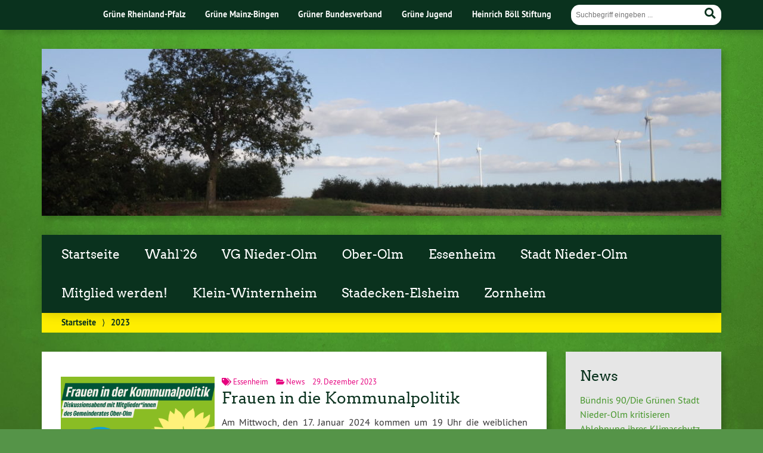

--- FILE ---
content_type: text/html; charset=UTF-8
request_url: https://www.gruene-nieder-olm.de/2023/
body_size: 10782
content:
			<!doctype html>

<!--[if lt IE 7]><html lang="de" class="no-js lt-ie9 lt-ie8 lt-ie7"> <![endif]-->
<!--[if (IE 7)&!(IEMobile)]><html lang="de" class="no-js lt-ie9 lt-ie8"><![endif]-->
<!--[if (IE 8)&!(IEMobile)]><html lang="de" class="no-js lt-ie9"><![endif]-->
<!--[if gt IE 8]><!--> <html lang="de" class="no-js"><!--<![endif]-->

	<head>
		<meta charset="utf-8">

		<title>2023 | Die GRÜNEN</title>


		<!-- Google Chrome Frame for IE -->
		<meta http-equiv="X-UA-Compatible" content="IE=edge,chrome=1">

		<!-- mobile  -->
		<meta name="HandheldFriendly" content="True">
		<meta name="MobileOptimized" content="320">
		<meta name="viewport" content="width=device-width, initial-scale=1.0"/>
		
		
		<!-- open graph -->
		<meta itemprop="og:site_name" content="Die GRÜNEN">
		<meta itemprop="og:title" content="Frauen in die Kommunalpolitik">
		<meta itemprop="og:type" content="article">
		<meta itemprop="og:url" content="https://www.gruene-nieder-olm.de/frauen-in-die-kommunalpolitik/">
		<meta property="og:description" content="Verbandsgemeinde Nieder-Olm"/>
		<meta property="og:image" content="https://www.gruene-nieder-olm.de/wp-content/uploads/2023/12/frauen-in-der-allgemein-quadratisch.png">		
		<!-- basic meta-tags & seo-->

		<meta name="publisher" content="Die GRÜNEN" />
		<meta name="author" content="Die GRÜNEN" />
		<meta name="description" content="Verbandsgemeinde Nieder-Olm" />
				

		<!-- icons & favicons -->
		<link rel="apple-touch-icon" href="https://www.gruene-nieder-olm.de/wp-content/themes/urwahl3000/lib/images/apple-icon-touch.png">
		<link rel="icon" href="https://www.gruene-nieder-olm.de/wp-content/themes/urwahl3000/favicon.png">
		<!--[if IE]>
			<link rel="shortcut icon" href="https://www.gruene-nieder-olm.de/wp-content/themes/urwahl3000/favicon.ico">
		<![endif]-->
		<!-- or, set /favicon.ico for IE10 win -->
		<meta name="msapplication-TileColor" content="#f01d4f">
		<meta name="msapplication-TileImage" content="https://www.gruene-nieder-olm.de/wp-content/themes/urwahl3000/lib/images/win8-tile-icon.png">
		<meta name="theme-color" content="#46962b">

		<link rel="pingback" href="https://www.gruene-nieder-olm.de/xmlrpc.php">

		<meta name='robots' content='max-image-preview:large' />
	<style>img:is([sizes="auto" i], [sizes^="auto," i]) { contain-intrinsic-size: 3000px 1500px }</style>
	<link rel='dns-prefetch' href='//stats.wp.com' />
<link rel="alternate" type="application/rss+xml" title="Die GRÜNEN &raquo; Feed" href="https://www.gruene-nieder-olm.de/feed/" />
<link rel="alternate" type="application/rss+xml" title="Die GRÜNEN &raquo; Kommentar-Feed" href="https://www.gruene-nieder-olm.de/comments/feed/" />
<link rel='stylesheet' id='wp-block-library-css' href='https://www.gruene-nieder-olm.de/wp-includes/css/dist/block-library/style.min.css?ver=6.8.3' type='text/css' media='all' />
<style id='classic-theme-styles-inline-css' type='text/css'>
/*! This file is auto-generated */
.wp-block-button__link{color:#fff;background-color:#32373c;border-radius:9999px;box-shadow:none;text-decoration:none;padding:calc(.667em + 2px) calc(1.333em + 2px);font-size:1.125em}.wp-block-file__button{background:#32373c;color:#fff;text-decoration:none}
</style>
<link rel='stylesheet' id='mediaelement-css' href='https://www.gruene-nieder-olm.de/wp-includes/js/mediaelement/mediaelementplayer-legacy.min.css?ver=4.2.17' type='text/css' media='all' />
<link rel='stylesheet' id='wp-mediaelement-css' href='https://www.gruene-nieder-olm.de/wp-includes/js/mediaelement/wp-mediaelement.min.css?ver=6.8.3' type='text/css' media='all' />
<style id='jetpack-sharing-buttons-style-inline-css' type='text/css'>
.jetpack-sharing-buttons__services-list{display:flex;flex-direction:row;flex-wrap:wrap;gap:0;list-style-type:none;margin:5px;padding:0}.jetpack-sharing-buttons__services-list.has-small-icon-size{font-size:12px}.jetpack-sharing-buttons__services-list.has-normal-icon-size{font-size:16px}.jetpack-sharing-buttons__services-list.has-large-icon-size{font-size:24px}.jetpack-sharing-buttons__services-list.has-huge-icon-size{font-size:36px}@media print{.jetpack-sharing-buttons__services-list{display:none!important}}.editor-styles-wrapper .wp-block-jetpack-sharing-buttons{gap:0;padding-inline-start:0}ul.jetpack-sharing-buttons__services-list.has-background{padding:1.25em 2.375em}
</style>
<style id='global-styles-inline-css' type='text/css'>
:root{--wp--preset--aspect-ratio--square: 1;--wp--preset--aspect-ratio--4-3: 4/3;--wp--preset--aspect-ratio--3-4: 3/4;--wp--preset--aspect-ratio--3-2: 3/2;--wp--preset--aspect-ratio--2-3: 2/3;--wp--preset--aspect-ratio--16-9: 16/9;--wp--preset--aspect-ratio--9-16: 9/16;--wp--preset--color--black: #000000;--wp--preset--color--cyan-bluish-gray: #abb8c3;--wp--preset--color--white: #ffffff;--wp--preset--color--pale-pink: #f78da7;--wp--preset--color--vivid-red: #cf2e2e;--wp--preset--color--luminous-vivid-orange: #ff6900;--wp--preset--color--luminous-vivid-amber: #fcb900;--wp--preset--color--light-green-cyan: #7bdcb5;--wp--preset--color--vivid-green-cyan: #00d084;--wp--preset--color--pale-cyan-blue: #8ed1fc;--wp--preset--color--vivid-cyan-blue: #0693e3;--wp--preset--color--vivid-purple: #9b51e0;--wp--preset--gradient--vivid-cyan-blue-to-vivid-purple: linear-gradient(135deg,rgba(6,147,227,1) 0%,rgb(155,81,224) 100%);--wp--preset--gradient--light-green-cyan-to-vivid-green-cyan: linear-gradient(135deg,rgb(122,220,180) 0%,rgb(0,208,130) 100%);--wp--preset--gradient--luminous-vivid-amber-to-luminous-vivid-orange: linear-gradient(135deg,rgba(252,185,0,1) 0%,rgba(255,105,0,1) 100%);--wp--preset--gradient--luminous-vivid-orange-to-vivid-red: linear-gradient(135deg,rgba(255,105,0,1) 0%,rgb(207,46,46) 100%);--wp--preset--gradient--very-light-gray-to-cyan-bluish-gray: linear-gradient(135deg,rgb(238,238,238) 0%,rgb(169,184,195) 100%);--wp--preset--gradient--cool-to-warm-spectrum: linear-gradient(135deg,rgb(74,234,220) 0%,rgb(151,120,209) 20%,rgb(207,42,186) 40%,rgb(238,44,130) 60%,rgb(251,105,98) 80%,rgb(254,248,76) 100%);--wp--preset--gradient--blush-light-purple: linear-gradient(135deg,rgb(255,206,236) 0%,rgb(152,150,240) 100%);--wp--preset--gradient--blush-bordeaux: linear-gradient(135deg,rgb(254,205,165) 0%,rgb(254,45,45) 50%,rgb(107,0,62) 100%);--wp--preset--gradient--luminous-dusk: linear-gradient(135deg,rgb(255,203,112) 0%,rgb(199,81,192) 50%,rgb(65,88,208) 100%);--wp--preset--gradient--pale-ocean: linear-gradient(135deg,rgb(255,245,203) 0%,rgb(182,227,212) 50%,rgb(51,167,181) 100%);--wp--preset--gradient--electric-grass: linear-gradient(135deg,rgb(202,248,128) 0%,rgb(113,206,126) 100%);--wp--preset--gradient--midnight: linear-gradient(135deg,rgb(2,3,129) 0%,rgb(40,116,252) 100%);--wp--preset--font-size--small: 13px;--wp--preset--font-size--medium: 20px;--wp--preset--font-size--large: 36px;--wp--preset--font-size--x-large: 42px;--wp--preset--spacing--20: 0.44rem;--wp--preset--spacing--30: 0.67rem;--wp--preset--spacing--40: 1rem;--wp--preset--spacing--50: 1.5rem;--wp--preset--spacing--60: 2.25rem;--wp--preset--spacing--70: 3.38rem;--wp--preset--spacing--80: 5.06rem;--wp--preset--shadow--natural: 6px 6px 9px rgba(0, 0, 0, 0.2);--wp--preset--shadow--deep: 12px 12px 50px rgba(0, 0, 0, 0.4);--wp--preset--shadow--sharp: 6px 6px 0px rgba(0, 0, 0, 0.2);--wp--preset--shadow--outlined: 6px 6px 0px -3px rgba(255, 255, 255, 1), 6px 6px rgba(0, 0, 0, 1);--wp--preset--shadow--crisp: 6px 6px 0px rgba(0, 0, 0, 1);}:where(.is-layout-flex){gap: 0.5em;}:where(.is-layout-grid){gap: 0.5em;}body .is-layout-flex{display: flex;}.is-layout-flex{flex-wrap: wrap;align-items: center;}.is-layout-flex > :is(*, div){margin: 0;}body .is-layout-grid{display: grid;}.is-layout-grid > :is(*, div){margin: 0;}:where(.wp-block-columns.is-layout-flex){gap: 2em;}:where(.wp-block-columns.is-layout-grid){gap: 2em;}:where(.wp-block-post-template.is-layout-flex){gap: 1.25em;}:where(.wp-block-post-template.is-layout-grid){gap: 1.25em;}.has-black-color{color: var(--wp--preset--color--black) !important;}.has-cyan-bluish-gray-color{color: var(--wp--preset--color--cyan-bluish-gray) !important;}.has-white-color{color: var(--wp--preset--color--white) !important;}.has-pale-pink-color{color: var(--wp--preset--color--pale-pink) !important;}.has-vivid-red-color{color: var(--wp--preset--color--vivid-red) !important;}.has-luminous-vivid-orange-color{color: var(--wp--preset--color--luminous-vivid-orange) !important;}.has-luminous-vivid-amber-color{color: var(--wp--preset--color--luminous-vivid-amber) !important;}.has-light-green-cyan-color{color: var(--wp--preset--color--light-green-cyan) !important;}.has-vivid-green-cyan-color{color: var(--wp--preset--color--vivid-green-cyan) !important;}.has-pale-cyan-blue-color{color: var(--wp--preset--color--pale-cyan-blue) !important;}.has-vivid-cyan-blue-color{color: var(--wp--preset--color--vivid-cyan-blue) !important;}.has-vivid-purple-color{color: var(--wp--preset--color--vivid-purple) !important;}.has-black-background-color{background-color: var(--wp--preset--color--black) !important;}.has-cyan-bluish-gray-background-color{background-color: var(--wp--preset--color--cyan-bluish-gray) !important;}.has-white-background-color{background-color: var(--wp--preset--color--white) !important;}.has-pale-pink-background-color{background-color: var(--wp--preset--color--pale-pink) !important;}.has-vivid-red-background-color{background-color: var(--wp--preset--color--vivid-red) !important;}.has-luminous-vivid-orange-background-color{background-color: var(--wp--preset--color--luminous-vivid-orange) !important;}.has-luminous-vivid-amber-background-color{background-color: var(--wp--preset--color--luminous-vivid-amber) !important;}.has-light-green-cyan-background-color{background-color: var(--wp--preset--color--light-green-cyan) !important;}.has-vivid-green-cyan-background-color{background-color: var(--wp--preset--color--vivid-green-cyan) !important;}.has-pale-cyan-blue-background-color{background-color: var(--wp--preset--color--pale-cyan-blue) !important;}.has-vivid-cyan-blue-background-color{background-color: var(--wp--preset--color--vivid-cyan-blue) !important;}.has-vivid-purple-background-color{background-color: var(--wp--preset--color--vivid-purple) !important;}.has-black-border-color{border-color: var(--wp--preset--color--black) !important;}.has-cyan-bluish-gray-border-color{border-color: var(--wp--preset--color--cyan-bluish-gray) !important;}.has-white-border-color{border-color: var(--wp--preset--color--white) !important;}.has-pale-pink-border-color{border-color: var(--wp--preset--color--pale-pink) !important;}.has-vivid-red-border-color{border-color: var(--wp--preset--color--vivid-red) !important;}.has-luminous-vivid-orange-border-color{border-color: var(--wp--preset--color--luminous-vivid-orange) !important;}.has-luminous-vivid-amber-border-color{border-color: var(--wp--preset--color--luminous-vivid-amber) !important;}.has-light-green-cyan-border-color{border-color: var(--wp--preset--color--light-green-cyan) !important;}.has-vivid-green-cyan-border-color{border-color: var(--wp--preset--color--vivid-green-cyan) !important;}.has-pale-cyan-blue-border-color{border-color: var(--wp--preset--color--pale-cyan-blue) !important;}.has-vivid-cyan-blue-border-color{border-color: var(--wp--preset--color--vivid-cyan-blue) !important;}.has-vivid-purple-border-color{border-color: var(--wp--preset--color--vivid-purple) !important;}.has-vivid-cyan-blue-to-vivid-purple-gradient-background{background: var(--wp--preset--gradient--vivid-cyan-blue-to-vivid-purple) !important;}.has-light-green-cyan-to-vivid-green-cyan-gradient-background{background: var(--wp--preset--gradient--light-green-cyan-to-vivid-green-cyan) !important;}.has-luminous-vivid-amber-to-luminous-vivid-orange-gradient-background{background: var(--wp--preset--gradient--luminous-vivid-amber-to-luminous-vivid-orange) !important;}.has-luminous-vivid-orange-to-vivid-red-gradient-background{background: var(--wp--preset--gradient--luminous-vivid-orange-to-vivid-red) !important;}.has-very-light-gray-to-cyan-bluish-gray-gradient-background{background: var(--wp--preset--gradient--very-light-gray-to-cyan-bluish-gray) !important;}.has-cool-to-warm-spectrum-gradient-background{background: var(--wp--preset--gradient--cool-to-warm-spectrum) !important;}.has-blush-light-purple-gradient-background{background: var(--wp--preset--gradient--blush-light-purple) !important;}.has-blush-bordeaux-gradient-background{background: var(--wp--preset--gradient--blush-bordeaux) !important;}.has-luminous-dusk-gradient-background{background: var(--wp--preset--gradient--luminous-dusk) !important;}.has-pale-ocean-gradient-background{background: var(--wp--preset--gradient--pale-ocean) !important;}.has-electric-grass-gradient-background{background: var(--wp--preset--gradient--electric-grass) !important;}.has-midnight-gradient-background{background: var(--wp--preset--gradient--midnight) !important;}.has-small-font-size{font-size: var(--wp--preset--font-size--small) !important;}.has-medium-font-size{font-size: var(--wp--preset--font-size--medium) !important;}.has-large-font-size{font-size: var(--wp--preset--font-size--large) !important;}.has-x-large-font-size{font-size: var(--wp--preset--font-size--x-large) !important;}
:where(.wp-block-post-template.is-layout-flex){gap: 1.25em;}:where(.wp-block-post-template.is-layout-grid){gap: 1.25em;}
:where(.wp-block-columns.is-layout-flex){gap: 2em;}:where(.wp-block-columns.is-layout-grid){gap: 2em;}
:root :where(.wp-block-pullquote){font-size: 1.5em;line-height: 1.6;}
</style>
<link rel='stylesheet' id='contact-form-7-css' href='https://www.gruene-nieder-olm.de/wp-content/plugins/contact-form-7/includes/css/styles.css?ver=5.3.2' type='text/css' media='all' />
<link rel='stylesheet' id='wp-cal-leaflet-css-css' href='https://www.gruene-nieder-olm.de/wp-content/themes/urwahl3000/functions/kal3000//map/leaflet.css?ver=6.8.3' type='text/css' media='all' />
<link rel='stylesheet' id='kr8-fontawesome-css' href='https://www.gruene-nieder-olm.de/wp-content/themes/urwahl3000/lib/fonts/fontawesome.css?ver=5.12.0' type='text/css' media='all' />
<link rel='stylesheet' id='kr8-stylesheet-css' href='https://www.gruene-nieder-olm.de/wp-content/themes/urwahl3000/lib/css/style.css?ver=6.8.3' type='text/css' media='all' />
<link rel='stylesheet' id='kr8-print-css' href='https://www.gruene-nieder-olm.de/wp-content/themes/urwahl3000/lib/css/print.css?ver=6.8.3' type='text/css' media='print' />
<link rel='stylesheet' id='kr8-fancycss-css' href='https://www.gruene-nieder-olm.de/wp-content/themes/urwahl3000/lib/js/libs/fancybox/jquery.fancybox.css?ver=6.8.3' type='text/css' media='all' />
<link rel='stylesheet' id='kr8-fancybuttoncss-css' href='https://www.gruene-nieder-olm.de/wp-content/themes/urwahl3000/lib/js/libs/fancybox/jquery.fancybox-buttons.css?ver=6.8.3' type='text/css' media='all' />
<!--[if lt IE 9]>
<link rel='stylesheet' id='kr8-ie-only-css' href='https://www.gruene-nieder-olm.de/wp-content/themes/urwahl3000/lib/css/ie.css?ver=6.8.3' type='text/css' media='all' />
<![endif]-->
<script type="text/javascript" src="https://www.gruene-nieder-olm.de/wp-includes/js/jquery/jquery.min.js?ver=3.7.1" id="jquery-core-js"></script>
<script type="text/javascript" src="https://www.gruene-nieder-olm.de/wp-includes/js/jquery/jquery-migrate.min.js?ver=3.4.1" id="jquery-migrate-js"></script>
<script type="text/javascript" src="https://www.gruene-nieder-olm.de/wp-content/themes/urwahl3000/functions/kal3000//map/leaflet.js?ver=6.8.3" id="wp-cal-leaflet-js-js"></script>
<script type="text/javascript" src="https://www.gruene-nieder-olm.de/wp-content/themes/urwahl3000/lib/js/libs/modernizr.custom.min.js?ver=2.5.3" id="kr8-modernizr-js"></script>
<script type="text/javascript" src="https://www.gruene-nieder-olm.de/wp-content/themes/urwahl3000/lib/js/libs/fancybox/jquery.fancybox.pack.js?ver=2.1.4" id="kr8-fancybox-js"></script>
<script type="text/javascript" src="https://www.gruene-nieder-olm.de/wp-content/themes/urwahl3000/lib/js/responsiveTabs.min.js?ver=2.1.4" id="kr8-tabs-js"></script>
<link rel="https://api.w.org/" href="https://www.gruene-nieder-olm.de/wp-json/" />	<style>img#wpstats{display:none}</style>
		<style type="text/css" id="custom-background-css">
body.custom-background { background-image: url("https://www.gruene-nieder-olm.de/wp-content/themes/urwahl3000/lib/images/body_bg.jpg"); background-position: center top; background-size: auto; background-repeat: repeat; background-attachment: fixed; }
</style>
			
		<!--[if lt IE 9]>
			<script src="https://www.gruene-nieder-olm.de/wp-content/themes/urwahl3000/lib/js/responsive.js"></script>
		<![endif]-->
		
		<style>#header.widthimg {margin: 0;background: url(https://www.gruene-nieder-olm.de/wp-content/uploads/2019/11/cropped-20190918_173217_StB-scaled.jpg) top center no-repeat;background-size: cover;}</style>
		
	</head>

	<body class="archive date custom-background wp-theme-urwahl3000 elementor-default elementor-kit-408">
	
		<nav class="unsichtbar"><h6>Sprungmarken dieser Website</h6><ul>
			<li><a href="#content">Direkt zum Inhalt</a></li>
			<li><a href="#nav-main">Zur Navigation</a></li>
			<li><a href="#sidebar1">Seitenleiste mit weiterführenden Informationen</a></li>
			<li><a href="#footer">Zum Fußbereich</a></li>
		</ul></nav>
		
				
		<section id="portal">
			<div class="inner">
				<nav role="navigation" id="nav-portal"><h6 class="unsichtbar">Links zu ähnlichen Websites:</h6>
					<ul id="menu-kopfzeile" class="navigation"><li id="menu-item-394" class="menu-item menu-item-type-custom menu-item-object-custom menu-item-394"><a target="_blank" href="https://gruene-rlp.de">Grüne Rheinland-Pfalz</a></li>
<li id="menu-item-395" class="menu-item menu-item-type-custom menu-item-object-custom menu-item-395"><a target="_blank" href="https://www.gruene-mainz-bingen.de">Grüne Mainz-Bingen</a></li>
<li id="menu-item-396" class="menu-item menu-item-type-custom menu-item-object-custom menu-item-396"><a target="_blank" href="https://www.gruene.de/">Grüner Bundesverband</a></li>
<li id="menu-item-397" class="menu-item menu-item-type-custom menu-item-object-custom menu-item-397"><a target="_blank" href="https://gruene-jugend.de/">Grüne Jugend</a></li>
<li id="menu-item-398" class="menu-item menu-item-type-custom menu-item-object-custom menu-item-398"><a target="_blank" href="https://www.boell.de/de">Heinrich Böll Stiftung</a></li>
</ul>				</nav>

				<section class="suche"><h6 class="unsichtbar">Suchformular</h6><form role="search" method="get" class="searchform" action="https://www.gruene-nieder-olm.de/" >
	<label for="search">Der Suchbegriff nach dem die Website durchsucht werden soll.</label>
	<input type="text" name="s" id="search" value="" placeholder="Suchbegriff eingeben ..." />
	<button type="submit" class="button-submit">
				<span class="fas fa-search"></span> <span class="text">Suchen</span>
			</button>
	</form></section>
							</div>
		</section>
			
		
		<div id="wrap">
			
															<header id="header" class="pos widthimg" role="banner">
			
																
				<section class="suche"><h6 class="unsichtbar">Suchformular</h6><form role="search" method="get" class="searchform" action="https://www.gruene-nieder-olm.de/" >
	<label for="search">Der Suchbegriff nach dem die Website durchsucht werden soll.</label>
	<input type="text" name="s" id="search" value="" placeholder="Suchbegriff eingeben ..." />
	<button type="submit" class="button-submit">
				<span class="fas fa-search"></span> <span class="text">Suchen</span>
			</button>
	</form></section>
							</header>

							
			<nav class="mobile-switch"><ul><li class="first"><a id="switch-menu" href="#menu"><span class="fas fa-bars"></span><span class="hidden">Menü</span></a></li><li class="last"><a id="switch-search" href="#search"><span class="fas fa-search"></span><span class="hidden">Suche</span></a></li></ul></nav>

			
			<section class="navwrap">
				<nav role="navigation" class="pos" id="nav-main"><h6 class="unsichtbar">Hauptmenü:</h6>
					<ul id="menu-hauptmenue" class="navigation clearfix"><li id="menu-item-27" class="menu-item menu-item-type-custom menu-item-object-custom menu-item-27"><a href="http://gruene-nieder-olm.de/">Startseite</a></li>
<li id="menu-item-2207" class="menu-item menu-item-type-post_type menu-item-object-page menu-item-2207"><a href="https://www.gruene-nieder-olm.de/wahlen/">Wahl`26</a></li>
<li id="menu-item-29" class="menu-item menu-item-type-post_type menu-item-object-page menu-item-has-children menu-item-29"><a href="https://www.gruene-nieder-olm.de/vg-nieder-olm/">VG Nieder-Olm</a>
<ul class="sub-menu">
	<li id="menu-item-150" class="menu-item menu-item-type-post_type menu-item-object-page menu-item-150"><a href="https://www.gruene-nieder-olm.de/vg-nieder-olm/wir-im-vg-rat/">Wir im VG-Rat</a></li>
	<li id="menu-item-154" class="menu-item menu-item-type-post_type menu-item-object-page menu-item-154"><a href="https://www.gruene-nieder-olm.de/vg-nieder-olm/unsere-ziele-in-der-verbandsgemeinde/">Unsere Ziele in der Verbandsgemeinde</a></li>
	<li id="menu-item-147" class="menu-item menu-item-type-post_type menu-item-object-page menu-item-147"><a href="https://www.gruene-nieder-olm.de/vg-nieder-olm/antraege-im-vg-rat/">Unsere Anträge im VG-Rat</a></li>
	<li id="menu-item-181" class="menu-item menu-item-type-post_type menu-item-object-page menu-item-181"><a href="https://www.gruene-nieder-olm.de/vg-nieder-olm/gruener-pressespiegel/">Grüner Pressespiegel</a></li>
	<li id="menu-item-2284" class="menu-item menu-item-type-post_type menu-item-object-page menu-item-2284"><a href="https://www.gruene-nieder-olm.de/verbandsgemeinde-nieder-olm-kommunalwahl-2024/">Verbandsgemeinde – Kommunalwahl 2024</a></li>
</ul>
</li>
<li id="menu-item-28" class="menu-item menu-item-type-post_type menu-item-object-page menu-item-has-children menu-item-28"><a href="https://www.gruene-nieder-olm.de/ober-olm/">Ober-Olm</a>
<ul class="sub-menu">
	<li id="menu-item-165" class="menu-item menu-item-type-post_type menu-item-object-page menu-item-165"><a href="https://www.gruene-nieder-olm.de/ober-olm/wir-in-ober-olm/">Wir in Ober-Olm</a></li>
	<li id="menu-item-767" class="menu-item menu-item-type-post_type menu-item-object-page menu-item-767"><a href="https://www.gruene-nieder-olm.de/ober-olm/gruener-blick-ober-olm/">GRÜNER BLICK (Ober-Olm)</a></li>
	<li id="menu-item-223" class="menu-item menu-item-type-post_type menu-item-object-page menu-item-223"><a href="https://www.gruene-nieder-olm.de/pressespiegel-ober-olm/">Pressespiegel Ober-Olm</a></li>
	<li id="menu-item-209" class="menu-item menu-item-type-post_type menu-item-object-page menu-item-209"><a href="https://www.gruene-nieder-olm.de/unsere-antraege-im-ortsgemeinderat-ober-olm/">Unsere Anträge im Ortsgemeinderat Ober-Olm (Auswahl)</a></li>
	<li id="menu-item-2270" class="menu-item menu-item-type-post_type menu-item-object-page menu-item-has-children menu-item-2270"><a href="https://www.gruene-nieder-olm.de/ober-olm/programm-zur-kommunalwahl-2024/">Programm zur Kommunalwahl 2024</a>
	<ul class="sub-menu">
		<li id="menu-item-2273" class="menu-item menu-item-type-post_type menu-item-object-page menu-item-2273"><a href="https://www.gruene-nieder-olm.de/ober-olm/programm-zur-kommunalwahl-2024/">Ober-Olm-  Kommunalwahl 2024</a></li>
	</ul>
</li>
</ul>
</li>
<li id="menu-item-811" class="menu-item menu-item-type-post_type menu-item-object-page menu-item-has-children menu-item-811"><a href="https://www.gruene-nieder-olm.de/essenheim/">Essenheim</a>
<ul class="sub-menu">
	<li id="menu-item-835" class="menu-item menu-item-type-post_type menu-item-object-page menu-item-835"><a href="https://www.gruene-nieder-olm.de/wir-in-essenheim/">Wir in Essenheim</a></li>
	<li id="menu-item-3539" class="menu-item menu-item-type-post_type menu-item-object-page menu-item-3539"><a href="https://www.gruene-nieder-olm.de/essenheim/pressespiegel-essenheim/">Pressespiegel (Essenheim)</a></li>
	<li id="menu-item-3538" class="menu-item menu-item-type-post_type menu-item-object-page menu-item-3538"><a href="https://www.gruene-nieder-olm.de/essenheim/unsere-antraege-im-ortsgemeinderat/">Unsere Anträge im Gemeinderat (Essenheim)</a></li>
	<li id="menu-item-4385" class="menu-item menu-item-type-post_type menu-item-object-page menu-item-4385"><a href="https://www.gruene-nieder-olm.de/essenheim/gruener-treff-essenheim/">Offener Treff (Essenheim)</a></li>
	<li id="menu-item-2283" class="menu-item menu-item-type-post_type menu-item-object-page menu-item-2283"><a href="https://www.gruene-nieder-olm.de/essenheim/kommunalwahl-2024-essenheim/">Kommunalwahl 2024 (Essenheim)</a></li>
</ul>
</li>
<li id="menu-item-817" class="menu-item menu-item-type-post_type menu-item-object-page menu-item-has-children menu-item-817"><a href="https://www.gruene-nieder-olm.de/stadt-nieder-olm/">Stadt Nieder-Olm</a>
<ul class="sub-menu">
	<li id="menu-item-2285" class="menu-item menu-item-type-post_type menu-item-object-page menu-item-2285"><a href="https://www.gruene-nieder-olm.de/nieder-olm-kommunalwahl-2024/">Nieder-Olm – Kommunalwahl 2024</a></li>
</ul>
</li>
<li id="menu-item-2076" class="menu-item menu-item-type-post_type menu-item-object-page menu-item-2076"><a href="https://www.gruene-nieder-olm.de/mitglied-werden-na-klar/">Mitglied werden!</a></li>
<li id="menu-item-5896" class="menu-item menu-item-type-post_type menu-item-object-page menu-item-5896"><a href="https://www.gruene-nieder-olm.de/klein-winterheim/">Klein-Winternheim</a></li>
<li id="menu-item-5903" class="menu-item menu-item-type-post_type menu-item-object-page menu-item-5903"><a href="https://www.gruene-nieder-olm.de/stadecken-elsheim/">Stadecken-Elsheim</a></li>
<li id="menu-item-5902" class="menu-item menu-item-type-post_type menu-item-object-page menu-item-5902"><a href="https://www.gruene-nieder-olm.de/zornheim/">Zornheim</a></li>
</ul>				</nav>
				<div id="breadcrumb"><a href="https://www.gruene-nieder-olm.de">Startseite</a> <span class="delimiter">&rang;</span> <span class="current">2023</span></div>
							</section>

			
			<section id="content">
				<div class="inner wrap clearfix">
	
			<div id="main" class="ninecol first clearfix" role="main">
				
					    
					    					
					    		
					    								<article id="post-1708" class="clearfix post-1708 post type-post status-publish format-standard has-post-thumbnail hentry category-uncategorized tag-essenheim" role="article">
																				<div class="postimglist maybeImgCopyright">
												<a href="https://www.gruene-nieder-olm.de/frauen-in-die-kommunalpolitik/" class="postimglist-a"><img width="400" height="400" src="https://www.gruene-nieder-olm.de/wp-content/uploads/2023/12/frauen-in-der-allgemein-quadratisch-400x400.png" class="attachment-medium size-medium wp-post-image" alt="" decoding="async" fetchpriority="high" srcset="https://www.gruene-nieder-olm.de/wp-content/uploads/2023/12/frauen-in-der-allgemein-quadratisch-400x400.png 400w, https://www.gruene-nieder-olm.de/wp-content/uploads/2023/12/frauen-in-der-allgemein-quadratisch-800x800.png 800w, https://www.gruene-nieder-olm.de/wp-content/uploads/2023/12/frauen-in-der-allgemein-quadratisch-150x150.png 150w, https://www.gruene-nieder-olm.de/wp-content/uploads/2023/12/frauen-in-der-allgemein-quadratisch-768x768.png 768w, https://www.gruene-nieder-olm.de/wp-content/uploads/2023/12/frauen-in-der-allgemein-quadratisch.png 1200w" sizes="(max-width: 400px) 100vw, 400px" title="frauen-in-der-allgemein-quadratisch" /></a>
																							</div>
																		
																		
									<div class="article-header-and-footer">
									
																				
										<footer class="article-footer">
											
																						
											<p class="byline">
												
												<i class="fas fa-tags"></i> <a href="https://www.gruene-nieder-olm.de/tag/essenheim/" rel="tag">Essenheim</a><span style="width:10px;display:inline-block;"></span>														
												<i class="fas fa-folder-open"></i> <a href="https://www.gruene-nieder-olm.de/category/uncategorized/" rel="tag">News</a><span style="width:10px;display:inline-block;"></span>												
												29.&nbsp;Dezember&nbsp;2023												
											</p>
	
																							
										</footer> 										 
	
																			 
											
										<header class="article-header">							
	
												
											<h1 class="h2"><a href="https://www.gruene-nieder-olm.de/frauen-in-die-kommunalpolitik/" rel="bookmark" title="Frauen in die Kommunalpolitik">Frauen in die Kommunalpolitik</a></h1> 
	
												
										</header>
	
																			
									</div>
									
																		
																	
									<section class="entry-content">

										
										<p>Am Mittwoch, den&nbsp;17. Januar 2024 kommen um 19 Uhr&nbsp;die weiblichen Mitglieder der grünen Liste des Ober-Olmer Gemeinderats ins Essenheimer Dalles-Café, um von ihren Erfahrungen in der Ratsarbeit zu berichten. Nach&#8230; </p>

																				
										<p><a href="https://www.gruene-nieder-olm.de/frauen-in-die-kommunalpolitik/" title="Frauen in die Kommunalpolitik" class="readmore">Weiterlesen »</a></p>

																				
									</section>
									
																	
								</article>					    		
					
					    					
					    		
					    								<article id="post-1567" class="clearfix post-1567 post type-post status-publish format-standard has-post-thumbnail hentry category-uncategorized" role="article">
																				<div class="postimglist maybeImgCopyright">
												<a href="https://www.gruene-nieder-olm.de/get-together-stammtisch/" class="postimglist-a"><img width="400" height="400" src="https://www.gruene-nieder-olm.de/wp-content/uploads/2023/11/2023-11-29-Stammtisch-Nieder-Olmer-Weinstube-400x400.jpg" class="attachment-medium size-medium wp-post-image" alt="" decoding="async" srcset="https://www.gruene-nieder-olm.de/wp-content/uploads/2023/11/2023-11-29-Stammtisch-Nieder-Olmer-Weinstube-400x400.jpg 400w, https://www.gruene-nieder-olm.de/wp-content/uploads/2023/11/2023-11-29-Stammtisch-Nieder-Olmer-Weinstube-800x800.jpg 800w, https://www.gruene-nieder-olm.de/wp-content/uploads/2023/11/2023-11-29-Stammtisch-Nieder-Olmer-Weinstube-150x150.jpg 150w, https://www.gruene-nieder-olm.de/wp-content/uploads/2023/11/2023-11-29-Stammtisch-Nieder-Olmer-Weinstube-768x768.jpg 768w, https://www.gruene-nieder-olm.de/wp-content/uploads/2023/11/2023-11-29-Stammtisch-Nieder-Olmer-Weinstube.jpg 1200w" sizes="(max-width: 400px) 100vw, 400px" title="2023-11-29 Stammtisch Nieder-Olmer Weinstube" /></a>
																							</div>
																		
																		
									<div class="article-header-and-footer">
									
																				
										<footer class="article-footer">
											
																						
											<p class="byline">
												
																										
												<i class="fas fa-folder-open"></i> <a href="https://www.gruene-nieder-olm.de/category/uncategorized/" rel="tag">News</a><span style="width:10px;display:inline-block;"></span>												
												16.&nbsp;November&nbsp;2023												
											</p>
	
																							
										</footer> 										 
	
																			 
											
										<header class="article-header">							
	
												
											<h1 class="h2"><a href="https://www.gruene-nieder-olm.de/get-together-stammtisch/" rel="bookmark" title="Get together &#8230; &#8222;Stammtisch&#8220;">Get together &#8230; &#8222;Stammtisch&#8220;</a></h1> 
	
												
										</header>
	
																			
									</div>
									
																		
																	
									<section class="entry-content">

										
										<p>Mittwoch, 29.11.23 ab 19 Uhr in der Nieder-Olmer Weinstube Gespräche über dies und das und über die kommende Wahlperiode ab 2024, in der wir gerne ein Stadtratsliste für Nieder-Olm aufstellen&#8230; </p>

																				
										<p><a href="https://www.gruene-nieder-olm.de/get-together-stammtisch/" title="Get together &#8230; &#8222;Stammtisch&#8220;" class="readmore">Weiterlesen »</a></p>

																				
									</section>
									
																	
								</article>					    		
					
					    					
					    		
					    								<article id="post-1507" class="clearfix post-1507 post type-post status-publish format-standard hentry category-uncategorized" role="article">
																		
																		
									<div class="article-header-and-footer">
									
																				
										<footer class="article-footer">
											
																						
											<p class="byline">
												
																										
												<i class="fas fa-folder-open"></i> <a href="https://www.gruene-nieder-olm.de/category/uncategorized/" rel="tag">News</a><span style="width:10px;display:inline-block;"></span>												
												28.&nbsp;Oktober&nbsp;2023												
											</p>
	
																							
										</footer> 										 
	
																			 
											
										<header class="article-header">							
	
												
											<h1 class="h2"><a href="https://www.gruene-nieder-olm.de/wohnen-mit-zukunftinfo-abend-am-mittwoch-den-8-november-19-30h-stadecken-elsheim/" rel="bookmark" title="Wohnen mit ZukunftInfo- Abend am Mittwoch, den 8.November, 19.30h, Stadecken-Elsheim">Wohnen mit Zukunft<br>Info- Abend am Mittwoch, den 8.November, 19.30h, Stadecken-Elsheim</a></h1> 
	
												
										</header>
	
																			
									</div>
									
																		
																	
									<section class="entry-content">

										
										<p>„Mein Haus ist zu groß, ich will mich verkleinern, aber nicht von hier weggehen“. Seniorenresidenz, generationsübergreifendes Wohnen in einer Wohngenossenschaft, altersgerechte Mietwohnungen, bezahlbar und vor Ort?Junge Familien – besser Altbauten&#8230; </p>

																				
										<p><a href="https://www.gruene-nieder-olm.de/wohnen-mit-zukunftinfo-abend-am-mittwoch-den-8-november-19-30h-stadecken-elsheim/" title="Wohnen mit ZukunftInfo- Abend am Mittwoch, den 8.November, 19.30h, Stadecken-Elsheim" class="readmore">Weiterlesen »</a></p>

																				
									</section>
									
																	
								</article>					    		
					
					    					
					    		
					    								<article id="post-1444" class="clearfix post-1444 post type-post status-publish format-standard hentry category-uncategorized tag-gesamtschule tag-grundschule tag-igs tag-realschule" role="article">
																		
																		
									<div class="article-header-and-footer">
									
																				
										<footer class="article-footer">
											
																						
											<p class="byline">
												
												<i class="fas fa-tags"></i> <a href="https://www.gruene-nieder-olm.de/tag/gesamtschule/" rel="tag">Gesamtschule</a>, <a href="https://www.gruene-nieder-olm.de/tag/grundschule/" rel="tag">Grundschule</a>, <a href="https://www.gruene-nieder-olm.de/tag/igs/" rel="tag">IGS</a>, <a href="https://www.gruene-nieder-olm.de/tag/realschule/" rel="tag">Realschule</a><span style="width:10px;display:inline-block;"></span>														
												<i class="fas fa-folder-open"></i> <a href="https://www.gruene-nieder-olm.de/category/uncategorized/" rel="tag">News</a><span style="width:10px;display:inline-block;"></span>												
												13.&nbsp;Oktober&nbsp;2023												
											</p>
	
																							
										</footer> 										 
	
																			 
											
										<header class="article-header">							
	
												
											<h1 class="h2"><a href="https://www.gruene-nieder-olm.de/vg-gruene-lehnen-aus-fuer-realschule-plus-ab/" rel="bookmark" title="VG Grüne lehnen Aus für Realschule plus ab">VG Grüne lehnen Aus für Realschule plus ab</a></h1> 
	
												
										</header>
	
																			
									</div>
									
																		
																	
									<section class="entry-content">

										
										<p>Jetzt ist es amtlich &#8211; in Nieder-Olm wird es in naher Zukunft keine Realschule plus geben.So hat es die ADD in Trier entschieden. Aus Sicht des OV Nieder-Olm von Bündnis&#8230; </p>

																				
										<p><a href="https://www.gruene-nieder-olm.de/vg-gruene-lehnen-aus-fuer-realschule-plus-ab/" title="VG Grüne lehnen Aus für Realschule plus ab" class="readmore">Weiterlesen »</a></p>

																				
									</section>
									
																	
								</article>					    		
					
					    					
					    		
					    								<article id="post-1410" class="clearfix post-1410 post type-post status-publish format-standard hentry category-uncategorized" role="article">
																		
																		
									<div class="article-header-and-footer">
									
																				
										<footer class="article-footer">
											
																						
											<p class="byline">
												
																										
												<i class="fas fa-folder-open"></i> <a href="https://www.gruene-nieder-olm.de/category/uncategorized/" rel="tag">News</a><span style="width:10px;display:inline-block;"></span>												
												10.&nbsp;Oktober&nbsp;2023												
											</p>
	
																							
										</footer> 										 
	
																			 
											
										<header class="article-header">							
	
												
											<h1 class="h2"><a href="https://www.gruene-nieder-olm.de/schnaeppchen-snacks-und-gesang-stoebern-an-kleiderstaendern-und-tischen-feilschen-dabei-nette-gespraeche-ueber-den-verkaufstisch-beieinem-kaffee-oder-biowein-und-snacks-vom-vegetarischen-bueffet-d/" rel="bookmark" title="Schnäppchen, Snacks und Gesang">Schnäppchen, Snacks und Gesang</a></h1> 
	
												
										</header>
	
																			
									</div>
									
																		
																	
									<section class="entry-content">

										
										<p>Stöbern an Kleiderständern und Tischen, Feilschen, dabei nette Gespräche über den Verkaufstisch beieinem Kaffee oder Biowein und Snacks vom vegetarischen Büffet; dies alles begleitet vom Gesangder jungen Celina Bechtel, der&#8230; </p>

																				
										<p><a href="https://www.gruene-nieder-olm.de/schnaeppchen-snacks-und-gesang-stoebern-an-kleiderstaendern-und-tischen-feilschen-dabei-nette-gespraeche-ueber-den-verkaufstisch-beieinem-kaffee-oder-biowein-und-snacks-vom-vegetarischen-bueffet-d/" title="Schnäppchen, Snacks und Gesang" class="readmore">Weiterlesen »</a></p>

																				
									</section>
									
																	
								</article>					    		
					
					    					
					    		
					    								<article id="post-1374" class="clearfix post-1374 post type-post status-publish format-standard has-post-thumbnail hentry category-uncategorized tag-waermepumpe-altbau" role="article">
																				<div class="postimglist maybeImgCopyright">
												<a href="https://www.gruene-nieder-olm.de/waermepumpen-mythos-und-realitaet-beim-einsatz-in-bestandsgebaeuden/" class="postimglist-a"><img width="400" height="600" src="https://www.gruene-nieder-olm.de/wp-content/uploads/2023/10/IMG_3801-400x600.jpg" class="attachment-medium size-medium wp-post-image" alt="" decoding="async" srcset="https://www.gruene-nieder-olm.de/wp-content/uploads/2023/10/IMG_3801-400x600.jpg 400w, https://www.gruene-nieder-olm.de/wp-content/uploads/2023/10/IMG_3801-800x1200.jpg 800w, https://www.gruene-nieder-olm.de/wp-content/uploads/2023/10/IMG_3801-768x1152.jpg 768w, https://www.gruene-nieder-olm.de/wp-content/uploads/2023/10/IMG_3801-1024x1536.jpg 1024w, https://www.gruene-nieder-olm.de/wp-content/uploads/2023/10/IMG_3801-100x150.jpg 100w, https://www.gruene-nieder-olm.de/wp-content/uploads/2023/10/IMG_3801.jpg 1067w" sizes="(max-width: 400px) 100vw, 400px" title="IMG_3801" /></a>
																							</div>
																		
																		
									<div class="article-header-and-footer">
									
																				
										<footer class="article-footer">
											
																						
											<p class="byline">
												
												<i class="fas fa-tags"></i> <a href="https://www.gruene-nieder-olm.de/tag/waermepumpe-altbau/" rel="tag">Wärmepumpe Altbau</a><span style="width:10px;display:inline-block;"></span>														
												<i class="fas fa-folder-open"></i> <a href="https://www.gruene-nieder-olm.de/category/uncategorized/" rel="tag">News</a><span style="width:10px;display:inline-block;"></span>												
												8.&nbsp;Oktober&nbsp;2023												
											</p>
	
																							
										</footer> 										 
	
																			 
											
										<header class="article-header">							
	
												
											<h1 class="h2"><a href="https://www.gruene-nieder-olm.de/waermepumpen-mythos-und-realitaet-beim-einsatz-in-bestandsgebaeuden/" rel="bookmark" title="Wärmepumpen &#8211; Mythos und Realität beim Einsatz in Bestandsgebäuden"><a>Wärmepumpen &#8211; Mythos und Realität beim Einsatz in Bestandsgebäuden</a></a></h1> 
	
												
										</header>
	
																			
									</div>
									
																		
																	
									<section class="entry-content">

										
										<p>Am Samstagabend, den 18.09.  verfolgten mehr als 70 Personen im Camara-Haus Nieder-Olm aufmerksam den Vortrag von Dr. Peter Klafka von den Scientists for Future über Wärmepumpen in Bestandsgebäuden. Begrüßt wurden&#8230; </p>

																				
										<p><a href="https://www.gruene-nieder-olm.de/waermepumpen-mythos-und-realitaet-beim-einsatz-in-bestandsgebaeuden/" title="Wärmepumpen &#8211; Mythos und Realität beim Einsatz in Bestandsgebäuden" class="readmore">Weiterlesen »</a></p>

																				
									</section>
									
																	
								</article>					    		
					
					    					
					    		
					    								<article id="post-1341" class="clearfix post-1341 post type-post status-publish format-standard hentry category-uncategorized" role="article">
																		
																		
									<div class="article-header-and-footer">
									
																				
										<footer class="article-footer">
											
																						
											<p class="byline">
												
																										
												<i class="fas fa-folder-open"></i> <a href="https://www.gruene-nieder-olm.de/category/uncategorized/" rel="tag">News</a><span style="width:10px;display:inline-block;"></span>												
												21.&nbsp;September&nbsp;2023												
											</p>
	
																							
										</footer> 										 
	
																			 
											
										<header class="article-header">							
	
												
											<h1 class="h2"><a href="https://www.gruene-nieder-olm.de/flohmarkt-7-oktober/" rel="bookmark" title="Flohmarkt 7. Oktober">Flohmarkt 7. Oktober</a></h1> 
	
												
										</header>
	
																			
									</div>
									
																		
																	
									<section class="entry-content">

										
										<p>Die GRÜNEN der VG Nieder-Olm laden ein: Flohmarkt in Nieder-Olm am Samstag, 7.10.23 auf dem Rathausplatz. Hast du was, das du nicht brauchst? Prima, jemand and’res kauft‘s! Als Beitrag zu&#8230; </p>

																				
										<p><a href="https://www.gruene-nieder-olm.de/flohmarkt-7-oktober/" title="Flohmarkt 7. Oktober" class="readmore">Weiterlesen »</a></p>

																				
									</section>
									
																	
								</article>					    		
					
					    					
					    		
					    								<article id="post-1319" class="clearfix post-1319 post type-post status-publish format-standard has-post-thumbnail hentry category-uncategorized" role="article">
																				<div class="postimglist maybeImgCopyright">
												<a href="https://www.gruene-nieder-olm.de/waermepumpen-in-bestandsgebaeuden/" class="postimglist-a"><img width="400" height="114" src="https://www.gruene-nieder-olm.de/wp-content/uploads/2023/09/GRUEN-Anzeige_WP_IIb_4Sp_50mm@-pdf-400x114.jpg" class="attachment-medium size-medium wp-post-image" alt="" decoding="async" loading="lazy" title="GRUEN Anzeige_WP_IIb_4Sp_50mm@" /></a>
																							</div>
																		
																		
									<div class="article-header-and-footer">
									
																				
										<footer class="article-footer">
											
																						
											<p class="byline">
												
																										
												<i class="fas fa-folder-open"></i> <a href="https://www.gruene-nieder-olm.de/category/uncategorized/" rel="tag">News</a><span style="width:10px;display:inline-block;"></span>												
												15.&nbsp;September&nbsp;2023												
											</p>
	
																							
										</footer> 										 
	
																			 
											
										<header class="article-header">							
	
												
											<h1 class="h2"><a href="https://www.gruene-nieder-olm.de/waermepumpen-in-bestandsgebaeuden/" rel="bookmark" title="Wärmepumpen in alten Häusern">Wärmepumpen in alten Häusern</a></h1> 
	
												
										</header>
	
																			
									</div>
									
																		
																	
									<section class="entry-content">

										
										<p>Samstag, 23. Septmber 2023, 19 Uhr im Camarahaus Nieder-Olm Dr. Peter Klafka hält einen sicher spannenden und hochaktuellen Vortrag zum Thema&nbsp;„Wärmepumpen in Bestandsgebäuden“.&nbsp;Im Camara-Haus in Nieder-Olm&nbsp;gibt Dr. Klafka praktische Tipps,&#8230; </p>

																				
										<p><a href="https://www.gruene-nieder-olm.de/waermepumpen-in-bestandsgebaeuden/" title="Wärmepumpen in alten Häusern" class="readmore">Weiterlesen »</a></p>

																				
									</section>
									
																	
								</article>					    		
					
					    					
					    		
					    								<article id="post-1312" class="clearfix post-1312 post type-post status-publish format-standard has-post-thumbnail hentry category-uncategorized" role="article">
																				<div class="postimglist maybeImgCopyright">
												<a href="https://www.gruene-nieder-olm.de/muellsammelaktion-des-gruenen-ov-nieder-olm-an-der-selz-im-rahmen-des-rhine-cleanup/" class="postimglist-a"><img width="338" height="600" src="https://www.gruene-nieder-olm.de/wp-content/uploads/2023/09/image0-338x600.jpeg" class="attachment-medium size-medium wp-post-image" alt="" decoding="async" loading="lazy" srcset="https://www.gruene-nieder-olm.de/wp-content/uploads/2023/09/image0-338x600.jpeg 338w, https://www.gruene-nieder-olm.de/wp-content/uploads/2023/09/image0-675x1200.jpeg 675w, https://www.gruene-nieder-olm.de/wp-content/uploads/2023/09/image0-84x150.jpeg 84w, https://www.gruene-nieder-olm.de/wp-content/uploads/2023/09/image0.jpeg 720w" sizes="auto, (max-width: 338px) 100vw, 338px" title="image0" /></a>
																							</div>
																		
																		
									<div class="article-header-and-footer">
									
																				
										<footer class="article-footer">
											
																						
											<p class="byline">
												
																										
												<i class="fas fa-folder-open"></i> <a href="https://www.gruene-nieder-olm.de/category/uncategorized/" rel="tag">News</a><span style="width:10px;display:inline-block;"></span>												
												13.&nbsp;September&nbsp;2023												
											</p>
	
																							
										</footer> 										 
	
																			 
											
										<header class="article-header">							
	
												
											<h1 class="h2"><a href="https://www.gruene-nieder-olm.de/muellsammelaktion-des-gruenen-ov-nieder-olm-an-der-selz-im-rahmen-des-rhine-cleanup/" rel="bookmark" title="Müllsammelaktion des Grünen OV Nieder-Olm an der Selz im Rahmen des Rhine-Cleanup"><strong>Müllsammelaktion des Grünen OV Nieder-Olm an der Selz im Rahmen des Rhine-Cleanup</strong></a></h1> 
	
												
										</header>
	
																			
									</div>
									
																		
																	
									<section class="entry-content">

										
										<p>Der Name täuscht &#8211; die Müllsammelaktion RhineCleanUp findet längst nicht mehr nur am Rhein statt, sondern an vielen verschiedenen Flüssen von der Oder über die Elbe bis zur Donau. In&#8230; </p>

																				
										<p><a href="https://www.gruene-nieder-olm.de/muellsammelaktion-des-gruenen-ov-nieder-olm-an-der-selz-im-rahmen-des-rhine-cleanup/" title="Müllsammelaktion des Grünen OV Nieder-Olm an der Selz im Rahmen des Rhine-Cleanup" class="readmore">Weiterlesen »</a></p>

																				
									</section>
									
																	
								</article>					    		
					
					    					
					    		
					    								<article id="post-1246" class="clearfix post-1246 post type-post status-publish format-standard has-post-thumbnail hentry category-uncategorized" role="article">
																				<div class="postimglist maybeImgCopyright">
												<a href="https://www.gruene-nieder-olm.de/zukunfts-workshop-waermepumpen-im-altbau/" class="postimglist-a"><img width="400" height="565" src="https://www.gruene-nieder-olm.de/wp-content/uploads/2023/08/A1_Grun_NO_Veranstalt_2309@-400x565.jpg" class="attachment-medium size-medium wp-post-image" alt="" decoding="async" loading="lazy" srcset="https://www.gruene-nieder-olm.de/wp-content/uploads/2023/08/A1_Grun_NO_Veranstalt_2309@-400x565.jpg 400w, https://www.gruene-nieder-olm.de/wp-content/uploads/2023/08/A1_Grun_NO_Veranstalt_2309@-106x150.jpg 106w, https://www.gruene-nieder-olm.de/wp-content/uploads/2023/08/A1_Grun_NO_Veranstalt_2309@.jpg 687w" sizes="auto, (max-width: 400px) 100vw, 400px" title="A1_Grun_NO_Veranstalt_2309@" /></a>
																							</div>
																		
																		
									<div class="article-header-and-footer">
									
																				
										<footer class="article-footer">
											
																						
											<p class="byline">
												
																										
												<i class="fas fa-folder-open"></i> <a href="https://www.gruene-nieder-olm.de/category/uncategorized/" rel="tag">News</a><span style="width:10px;display:inline-block;"></span>												
												9.&nbsp;August&nbsp;2023												
											</p>
	
																							
										</footer> 										 
	
																			 
											
										<header class="article-header">							
	
												
											<h1 class="h2"><a href="https://www.gruene-nieder-olm.de/zukunfts-workshop-waermepumpen-im-altbau/" rel="bookmark" title="Zukunfts-Workshop">Zukunfts-Workshop</a></h1> 
	
												
										</header>
	
																			
									</div>
									
																		
																	
									<section class="entry-content">

										
										<p>Wärmepumpen im Altbau ZWEI wichtige Veranstaltungen im September 2023 Dienstag, der 12. September 2023, 19 Uhr: „Zukunfts-Workshop“ im Juhubu-Haus in Nieder-Olm , zu Gast Fraktionsvorsitzende im Landtag, Pia Schellhammer. Der&#8230; </p>

																				
										<p><a href="https://www.gruene-nieder-olm.de/zukunfts-workshop-waermepumpen-im-altbau/" title="Zukunfts-Workshop" class="readmore">Weiterlesen »</a></p>

																				
									</section>
									
																	
								</article>					    		
					
					    	
					
					        						        <nav class="page-navigation"><ol class="kr8_page_navi clearfix"><li class="kr8pn-prev-link"></li><li class="kr8pn-current">1</li><li><a href="https://www.gruene-nieder-olm.de/2023/page/2/">2</a></li><li class="kr8pn-next-link"><a href="https://www.gruene-nieder-olm.de/2023/page/2/" ><span class="fa fa-angle-right"></span></a></li></ol></nav>					        					
					    			
			
    		</div> <!-- end #main -->
    
							<div id="sidebar1" class="sidebar threecol last clearfix" role="complementary">
					

											<ul>
						
		
		<li id="recent-posts-2" class="widget widget_recent_entries">
		
	<h3 class="widgettitle">News</h3>
		<ul>
											<li>
					<a href="https://www.gruene-nieder-olm.de/buendnis-90-die-gruenen-stadt-nieder-olm-kritisieren-ablehnung-ihres-klimaschutz-antrags-durch-fwg-cdu-koalition/">Bündnis 90/Die Grünen Stadt Nieder-Olm kritisieren Ablehnung ihres Klimaschutz-Antrags durch FWG/CDU-Koalition</a>
									</li>
											<li>
					<a href="https://www.gruene-nieder-olm.de/offener-gruener-treff-2/">Offener Grüner Treff</a>
									</li>
											<li>
					<a href="https://www.gruene-nieder-olm.de/wie-man-einen-teich-anlegt/">Wie man einen Teich anlegt</a>
									</li>
											<li>
					<a href="https://www.gruene-nieder-olm.de/buendnis-90-die-gruenen-kueren-vg-buergermeisterkandidatin-asta-dittes/">Bündnis 90/DIE GRÜNEN küren VG Bürgermeisterkandidatin Asta Dittes</a>
									</li>
											<li>
					<a href="https://www.gruene-nieder-olm.de/sauberes-wasser-gesunde-boeden/">Sauberes Wasser, gesunde Böden</a>
									</li>
					</ul>

		</li>
		<li id="kal3000_termine_liste_widget-2" class="widget widget_kal3000_termine_liste_widget">
	<h3 class="widgettitle">Termine</h3>		<ul>
							<li class="clearfix post-5904 termine type-termine status-publish hentry">
					

<div class='termin_meta_kurz'>
<span class="termin_wochentag_kurz">Mittwoch</span><span class="termin_datum_kurz">26.11.2025</span><span class="termin_ort_kurz">Stadecken-Elsheim</span>
</div><!-- /meta -->
					<h4><a href="https://www.gruene-nieder-olm.de/termin/gruener-treff-fuer-alle/">Grüner Treff für Alle</a></h4>
				</li>
			</ul></li>
		<li id="archives-4" class="widget widget_archive">
	<h3 class="widgettitle">Archiv</h3>
			<ul>
					<li><a href='https://www.gruene-nieder-olm.de/2025/11/'>November 2025</a></li>
	<li><a href='https://www.gruene-nieder-olm.de/2025/10/'>Oktober 2025</a></li>
	<li><a href='https://www.gruene-nieder-olm.de/2025/09/'>September 2025</a></li>
	<li><a href='https://www.gruene-nieder-olm.de/2025/08/'>August 2025</a></li>
	<li><a href='https://www.gruene-nieder-olm.de/2025/07/'>Juli 2025</a></li>
	<li><a href='https://www.gruene-nieder-olm.de/2025/06/'>Juni 2025</a></li>
	<li><a href='https://www.gruene-nieder-olm.de/2025/05/'>Mai 2025</a></li>
	<li><a href='https://www.gruene-nieder-olm.de/2025/04/'>April 2025</a></li>
	<li><a href='https://www.gruene-nieder-olm.de/2025/02/'>Februar 2025</a></li>
	<li><a href='https://www.gruene-nieder-olm.de/2025/01/'>Januar 2025</a></li>
	<li><a href='https://www.gruene-nieder-olm.de/2024/12/'>Dezember 2024</a></li>
	<li><a href='https://www.gruene-nieder-olm.de/2024/11/'>November 2024</a></li>
	<li><a href='https://www.gruene-nieder-olm.de/2024/10/'>Oktober 2024</a></li>
	<li><a href='https://www.gruene-nieder-olm.de/2024/09/'>September 2024</a></li>
	<li><a href='https://www.gruene-nieder-olm.de/2024/07/'>Juli 2024</a></li>
	<li><a href='https://www.gruene-nieder-olm.de/2024/06/'>Juni 2024</a></li>
	<li><a href='https://www.gruene-nieder-olm.de/2024/05/'>Mai 2024</a></li>
	<li><a href='https://www.gruene-nieder-olm.de/2024/04/'>April 2024</a></li>
	<li><a href='https://www.gruene-nieder-olm.de/2024/03/'>März 2024</a></li>
	<li><a href='https://www.gruene-nieder-olm.de/2024/02/'>Februar 2024</a></li>
	<li><a href='https://www.gruene-nieder-olm.de/2023/12/'>Dezember 2023</a></li>
	<li><a href='https://www.gruene-nieder-olm.de/2023/11/'>November 2023</a></li>
	<li><a href='https://www.gruene-nieder-olm.de/2023/10/'>Oktober 2023</a></li>
	<li><a href='https://www.gruene-nieder-olm.de/2023/09/'>September 2023</a></li>
	<li><a href='https://www.gruene-nieder-olm.de/2023/08/'>August 2023</a></li>
	<li><a href='https://www.gruene-nieder-olm.de/2023/06/'>Juni 2023</a></li>
	<li><a href='https://www.gruene-nieder-olm.de/2023/05/'>Mai 2023</a></li>
	<li><a href='https://www.gruene-nieder-olm.de/2023/04/'>April 2023</a></li>
	<li><a href='https://www.gruene-nieder-olm.de/2023/03/'>März 2023</a></li>
	<li><a href='https://www.gruene-nieder-olm.de/2023/02/'>Februar 2023</a></li>
	<li><a href='https://www.gruene-nieder-olm.de/2023/01/'>Januar 2023</a></li>
	<li><a href='https://www.gruene-nieder-olm.de/2022/12/'>Dezember 2022</a></li>
	<li><a href='https://www.gruene-nieder-olm.de/2022/11/'>November 2022</a></li>
	<li><a href='https://www.gruene-nieder-olm.de/2022/10/'>Oktober 2022</a></li>
	<li><a href='https://www.gruene-nieder-olm.de/2022/09/'>September 2022</a></li>
	<li><a href='https://www.gruene-nieder-olm.de/2022/04/'>April 2022</a></li>
	<li><a href='https://www.gruene-nieder-olm.de/2022/03/'>März 2022</a></li>
	<li><a href='https://www.gruene-nieder-olm.de/2021/09/'>September 2021</a></li>
	<li><a href='https://www.gruene-nieder-olm.de/2021/08/'>August 2021</a></li>
	<li><a href='https://www.gruene-nieder-olm.de/2021/07/'>Juli 2021</a></li>
	<li><a href='https://www.gruene-nieder-olm.de/2021/04/'>April 2021</a></li>
	<li><a href='https://www.gruene-nieder-olm.de/2021/02/'>Februar 2021</a></li>
	<li><a href='https://www.gruene-nieder-olm.de/2021/01/'>Januar 2021</a></li>
	<li><a href='https://www.gruene-nieder-olm.de/2020/12/'>Dezember 2020</a></li>
	<li><a href='https://www.gruene-nieder-olm.de/2020/09/'>September 2020</a></li>
	<li><a href='https://www.gruene-nieder-olm.de/2020/08/'>August 2020</a></li>
	<li><a href='https://www.gruene-nieder-olm.de/2020/06/'>Juni 2020</a></li>
	<li><a href='https://www.gruene-nieder-olm.de/2020/05/'>Mai 2020</a></li>
	<li><a href='https://www.gruene-nieder-olm.de/2020/04/'>April 2020</a></li>
	<li><a href='https://www.gruene-nieder-olm.de/2019/11/'>November 2019</a></li>
	<li><a href='https://www.gruene-nieder-olm.de/2019/09/'>September 2019</a></li>
			</ul>

			</li>						</ul>
					
				</div>							</div>
			</section>
			<footer id="footer" role="contentinfo">
				<div class="inner wrap clearfix">
							
					<section class="sidebar cleafix">
						<ul>
													</ul>	
					</section>
					<nav role="navigation">
						<ul id="menu-fussleiste" class="navigation clearfix nav-footer"><li id="menu-item-96" class="menu-item menu-item-type-post_type menu-item-object-page menu-item-96"><a href="https://www.gruene-nieder-olm.de/kontakt/">Kontakt</a></li>
<li id="menu-item-195" class="menu-item menu-item-type-post_type menu-item-object-page menu-item-195"><a href="https://www.gruene-nieder-olm.de/mitglied-werden-na-klar/">Mitglied werden – Na klar!</a></li>
<li id="menu-item-32" class="menu-item menu-item-type-post_type menu-item-object-page menu-item-32"><a href="https://www.gruene-nieder-olm.de/impressum/">Impressum</a></li>
<li id="menu-item-33" class="menu-item menu-item-type-post_type menu-item-object-page menu-item-privacy-policy menu-item-33"><a rel="privacy-policy" href="https://www.gruene-nieder-olm.de/datenschutzerklaerung/">Datenschutzerklärung</a></li>
</ul>					</nav>

					<nav class="kopfzeile-mobile nav-footer" role="navigation">
						<ul id="menu-kopfzeile-1" class="navigation"><li class="menu-item menu-item-type-custom menu-item-object-custom menu-item-394"><a target="_blank" href="https://gruene-rlp.de">Grüne Rheinland-Pfalz</a></li>
<li class="menu-item menu-item-type-custom menu-item-object-custom menu-item-395"><a target="_blank" href="https://www.gruene-mainz-bingen.de">Grüne Mainz-Bingen</a></li>
<li class="menu-item menu-item-type-custom menu-item-object-custom menu-item-396"><a target="_blank" href="https://www.gruene.de/">Grüner Bundesverband</a></li>
<li class="menu-item menu-item-type-custom menu-item-object-custom menu-item-397"><a target="_blank" href="https://gruene-jugend.de/">Grüne Jugend</a></li>
<li class="menu-item menu-item-type-custom menu-item-object-custom menu-item-398"><a target="_blank" href="https://www.boell.de/de">Heinrich Böll Stiftung</a></li>
</ul>					</nav>

				</div> <!-- end #inner-footer -->
				
			</footer> 
			<p class="copyright">Diese Seite nutzt das freie Wordpress-Theme <a href="https://www.urwahl3000.de/">Urwahl3000</a>. Erstellt mit <span class="heart">❤</span> von <a href="https://www.modulbuero.de">Design & Kommunikation im modulbüro</a>.</p>
			
		</div> 
		<p id="back-top"><a href="#header" title="Zum Seitenanfang springen"><span>↑</span></a></p>

		<script type="speculationrules">
{"prefetch":[{"source":"document","where":{"and":[{"href_matches":"\/*"},{"not":{"href_matches":["\/wp-*.php","\/wp-admin\/*","\/wp-content\/uploads\/*","\/wp-content\/*","\/wp-content\/plugins\/*","\/wp-content\/themes\/urwahl3000\/*","\/*\\?(.+)"]}},{"not":{"selector_matches":"a[rel~=\"nofollow\"]"}},{"not":{"selector_matches":".no-prefetch, .no-prefetch a"}}]},"eagerness":"conservative"}]}
</script>
<script type="text/javascript" id="contact-form-7-js-extra">
/* <![CDATA[ */
var wpcf7 = {"apiSettings":{"root":"https:\/\/www.gruene-nieder-olm.de\/wp-json\/contact-form-7\/v1","namespace":"contact-form-7\/v1"}};
/* ]]> */
</script>
<script type="text/javascript" src="https://www.gruene-nieder-olm.de/wp-content/plugins/contact-form-7/includes/js/scripts.js?ver=5.3.2" id="contact-form-7-js"></script>
<script type="text/javascript" id="jetpack-stats-js-before">
/* <![CDATA[ */
_stq = window._stq || [];
_stq.push([ "view", JSON.parse("{\"v\":\"ext\",\"blog\":\"167244135\",\"post\":\"0\",\"tz\":\"0\",\"srv\":\"www.gruene-nieder-olm.de\",\"arch_date\":\"2023\",\"arch_results\":\"10\",\"j\":\"1:15.2\"}") ]);
_stq.push([ "clickTrackerInit", "167244135", "0" ]);
/* ]]> */
</script>
<script type="text/javascript" src="https://stats.wp.com/e-202547.js" id="jetpack-stats-js" defer="defer" data-wp-strategy="defer"></script>
<script type="text/javascript" src="https://www.gruene-nieder-olm.de/wp-content/themes/urwahl3000/lib/js/scripts.js?ver=6.8.3" id="kr8-js-js"></script>

	</body>
</html>
